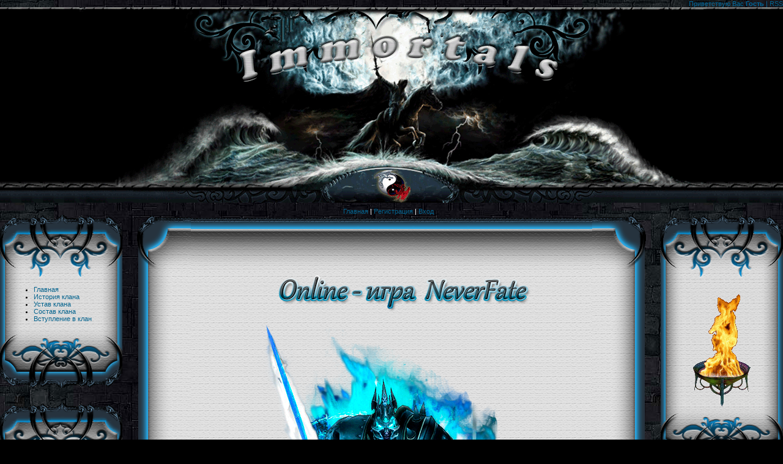

--- FILE ---
content_type: text/html; charset=UTF-8
request_url: https://clan-immortals.do.am/
body_size: 5429
content:
<HTML>
 <HEAD>

	<script type="text/javascript">new Image().src = "//counter.yadro.ru/hit;ucoznet?r"+escape(document.referrer)+(screen&&";s"+screen.width+"*"+screen.height+"*"+(screen.colorDepth||screen.pixelDepth))+";u"+escape(document.URL)+";"+Date.now();</script>
	<script type="text/javascript">new Image().src = "//counter.yadro.ru/hit;ucoz_desktop_ad?r"+escape(document.referrer)+(screen&&";s"+screen.width+"*"+screen.height+"*"+(screen.colorDepth||screen.pixelDepth))+";u"+escape(document.URL)+";"+Date.now();</script><TITLE>Клан Immortals - Главная страница</TITLE><LINK href="/css/my.css" type=text/css rel=StyleSheet><link type="text/css" rel="StyleSheet" href="//s9.ucoz.net/src/layer1.css" /><script type="text/javascript" src="//s9.ucoz.net/src/ajax.js"></script>

	<link rel="stylesheet" href="/.s/src/base.min.css" />
	<link rel="stylesheet" href="/.s/src/layer7.min.css" />

	<script src="/.s/src/jquery-1.12.4.min.js"></script>
	
	<script src="/.s/src/uwnd.min.js"></script>
	<script src="//s752.ucoz.net/cgi/uutils.fcg?a=uSD&ca=2&ug=999&isp=0&r=0.962511222778563"></script>
	<link rel="stylesheet" href="/.s/src/ulightbox/ulightbox.min.css" />
	<link rel="stylesheet" href="/.s/src/social.css" />
	<script src="/.s/src/ulightbox/ulightbox.min.js"></script>
	<script async defer src="https://www.google.com/recaptcha/api.js?onload=reCallback&render=explicit&hl=ru"></script>
	<script>
/* --- UCOZ-JS-DATA --- */
window.uCoz = {"site":{"domain":null,"id":"8clan-immortals","host":"clan-immortals.do.am"},"language":"ru","layerType":7,"country":"US","uLightboxType":1,"sign":{"7252":"Предыдущий","5458":"Следующий","7251":"Запрошенный контент не может быть загружен. Пожалуйста, попробуйте позже.","3125":"Закрыть","7287":"Перейти на страницу с фотографией.","7254":"Изменить размер","7253":"Начать слайд-шоу","5255":"Помощник"},"ssid":"532603413070207505634","module":"index"};
/* --- UCOZ-JS-CODE --- */
 function uSocialLogin(t) {
			var params = {"yandex":{"width":870,"height":515},"google":{"height":600,"width":700},"facebook":{"width":950,"height":520},"ok":{"height":390,"width":710},"vkontakte":{"height":400,"width":790}};
			var ref = escape(location.protocol + '//' + ('clan-immortals.do.am' || location.hostname) + location.pathname + ((location.hash ? ( location.search ? location.search + '&' : '?' ) + 'rnd=' + Date.now() + location.hash : ( location.search || '' ))));
			window.open('/'+t+'?ref='+ref,'conwin','width='+params[t].width+',height='+params[t].height+',status=1,resizable=1,left='+parseInt((screen.availWidth/2)-(params[t].width/2))+',top='+parseInt((screen.availHeight/2)-(params[t].height/2)-20)+'screenX='+parseInt((screen.availWidth/2)-(params[t].width/2))+',screenY='+parseInt((screen.availHeight/2)-(params[t].height/2)-20));
			return false;
		}
		function TelegramAuth(user){
			user['a'] = 9; user['m'] = 'telegram';
			_uPostForm('', {type: 'POST', url: '/index/sub', data: user});
		}
function loginPopupForm(params = {}) { new _uWnd('LF', ' ', -250, -100, { closeonesc:1, resize:1 }, { url:'/index/40' + (params.urlParams ? '?'+params.urlParams : '') }) }
function reCallback() {
		$('.g-recaptcha').each(function(index, element) {
			element.setAttribute('rcid', index);
			
		if ($(element).is(':empty') && grecaptcha.render) {
			grecaptcha.render(element, {
				sitekey:element.getAttribute('data-sitekey'),
				theme:element.getAttribute('data-theme'),
				size:element.getAttribute('data-size')
			});
		}
	
		});
	}
	function reReset(reset) {
		reset && grecaptcha.reset(reset.previousElementSibling.getAttribute('rcid'));
		if (!reset) for (rel in ___grecaptcha_cfg.clients) grecaptcha.reset(rel);
	}
/* --- UCOZ-JS-END --- */
</script>

	<style>.UhideBlock{display:none; }</style>

</head>
 <BODY style="PADDING-RIGHT: 0px; PADDING-LEFT: 0px; BACKGROUND: url(/img/fon.gif) #000000; PADDING-BOTTOM: 0px; MARGIN: 0px; PADDING-TOP: 0px">
 <DIV style="COLOR: #006699; TEXT-ALIGN: right">
 
Приветствую Вас <b>Гость</b> | <a href="http://allwebmaster.ru/" title="RSS">RSS</a></DIV>
 
 <TABLE style="BACKGROUND: url(/img/s2.gif) repeat-x" cellSpacing=0 cellPadding=0 width="100%" border=0>
 <TBODY><TR>
 <TD align=middle>

<!--U1AHEADER1Z-->
 <TABLE style="HEIGHT: 300px" cellSpacing=0 cellPadding=0 width="100%" border=0>
 <TBODY>
 <TR>
 <TD align=middle width="100%"><IMG src="/img/shapka.gif" border=0></TD>
 </TR>
 </TBODY></TABLE>

 <TABLE cellSpacing=0 cellPadding=0 width="100%" border=0>
 <TBODY>
 <TR>
 <TD style="PADDING-RIGHT: 10px; COLOR: #ffffff; HEIGHT: 20px" vAlign=bottom align=middle>
<a href="http://clan-immortals.do.am/" title="Главная">Главная</a> | <a href="/register" title="Регистрация">Регистрация</a>  | <a href="javascript:;" rel="nofollow" onclick="loginPopupForm(); return false;" title="Вход">Вход</a>
 </TD>
 </TR>
 </TBODY></TABLE>
 </td>
 <TD style="BACKGROUND: no-repeat right top"></TD>
 </TR></TBODY></TABLE>
<!--/U1AHEADER1Z-->

<!-- Body -->
 <TABLE cellSpacing=0 cellPadding=0 width="100%" border=0>
 <TBODY> <TR>
 <TD style="PADDING-RIGHT: 0px; PADDING-LEFT: 0px; PADDING-BOTTOM: 0px; WIDTH: 200px; PADDING-TOP: 0px" vAlign=top>




<!--U1CLEFTER1Z-->
<!-- <block1> -->

<TABLE cellSpacing=0 cellPadding=0 width=200 border=0><TBODY>
 <TR>
 <TD style="BACKGROUND: url(/img/block111.gif)" align=middle height=106></TD></TR>
 <TR>
 <TD style="PADDING-RIGHT: 15px; PADDING-LEFT: 15px; BACKGROUND: url(/img/block333.gif); PADDING-BOTTOM: 0px; PADDING-TOP: 10px"><!-- <bc> --><div id="uMenuDiv1" class="uMenuV" style="position:relative;"><ul class="uMenuRoot">
<li><div class="umn-tl"><div class="umn-tr"><div class="umn-tc"></div></div></div><div class="umn-ml"><div class="umn-mr"><div class="umn-mc"><div class="uMenuItem"><a href="/"><span>Главная</span></a></div></div></div></div><div class="umn-bl"><div class="umn-br"><div class="umn-bc"><div class="umn-footer"></div></div></div></div></li>
<li><div class="umn-tl"><div class="umn-tr"><div class="umn-tc"></div></div></div><div class="umn-ml"><div class="umn-mr"><div class="umn-mc"><div class="uMenuItem"><a href="/index/istorija_klana/0-4"><span>История клана</span></a></div></div></div></div><div class="umn-bl"><div class="umn-br"><div class="umn-bc"><div class="umn-footer"></div></div></div></div></li>
<li><div class="umn-tl"><div class="umn-tr"><div class="umn-tc"></div></div></div><div class="umn-ml"><div class="umn-mr"><div class="umn-mc"><div class="uMenuItem"><a href="/index/ustav_klana/0-5"><span>Устав клана</span></a></div></div></div></div><div class="umn-bl"><div class="umn-br"><div class="umn-bc"><div class="umn-footer"></div></div></div></div></li>
<li><div class="umn-tl"><div class="umn-tr"><div class="umn-tc"></div></div></div><div class="umn-ml"><div class="umn-mr"><div class="umn-mc"><div class="uMenuItem"><a href="/index/sostav_klana/0-6"><span>Состав клана</span></a></div></div></div></div><div class="umn-bl"><div class="umn-br"><div class="umn-bc"><div class="umn-footer"></div></div></div></div></li>
<li><div class="umn-tl"><div class="umn-tr"><div class="umn-tc"></div></div></div><div class="umn-ml"><div class="umn-mr"><div class="umn-mc"><div class="uMenuItem"><a href="/index/vstuplenie_v_klan/0-7"><span>Вступление в клан</span></a></div></div></div></div><div class="umn-bl"><div class="umn-br"><div class="umn-bc"><div class="umn-footer"></div></div></div></div></li></ul></div><script>$(function(){_uBuildMenu('#uMenuDiv1',0,document.location.href+'/','uMenuItemA','uMenuArrow',2500);})</script><!-- </bc> --></TD></TR>
 <TR>
 <TD style="BACKGROUND: url(/img/block222.gif)" align=middle height=96></TD></TR>
 <TR>
 <TD style="PADDING-RIGHT: 20px; COLOR: rgb(241,124,28); HEIGHT: 25px" vAlign=bottom align=right></TD></TR>
 </TBODY></TABLE>

<!-- </block1> -->

<!-- <block8732> -->

<TABLE cellSpacing=0 cellPadding=0 width=200 border=0><TBODY>
 <TR>
 <TD style="BACKGROUND: url(/img/block111.gif)" align=middle height=106></TD></TR>
 <TR>
 <TD style="PADDING-RIGHT: 15px; PADDING-LEFT: 15px; BACKGROUND: url(/img/block333.gif); PADDING-BOTTOM: 0px; PADDING-TOP: 10px"><!-- <bc> --><div id="uMenuDiv2" class="uMenuV" style="position:relative;"><ul class="uMenuRoot">
<li><div class="umn-tl"><div class="umn-tr"><div class="umn-tc"></div></div></div><div class="umn-ml"><div class="umn-mr"><div class="umn-mc"><div class="uMenuItem"><a href="http://clan-immortals.do.am/index/karty_neverfate/0-8"><span>Карты NeverFate</span></a></div></div></div></div><div class="umn-bl"><div class="umn-br"><div class="umn-bc"><div class="umn-footer"></div></div></div></div></li>
<li><div class="umn-tl"><div class="umn-tr"><div class="umn-tc"></div></div></div><div class="umn-ml"><div class="umn-mr"><div class="umn-mc"><div class="uMenuItem"><a href="http://clan-immortals.do.am/index/recepty_zelij/0-40"><span>Рецепты зелий</span></a></div></div></div></div><div class="umn-bl"><div class="umn-br"><div class="umn-bc"><div class="umn-footer"></div></div></div></div></li>
<li><div class="umn-tl"><div class="umn-tr"><div class="umn-tc"></div></div></div><div class="umn-ml"><div class="umn-mr"><div class="umn-mc"><div class="uMenuItem"><a href="http://clan-immortals.do.am/index/recepty_kuznechnogo_dela/0-41"><span>Рецепты кузнечного дела</span></a></div></div></div></div><div class="umn-bl"><div class="umn-br"><div class="umn-bc"><div class="umn-footer"></div></div></div></div></li>
<li><div class="umn-tl"><div class="umn-tr"><div class="umn-tc"></div></div></div><div class="umn-ml"><div class="umn-mr"><div class="umn-mc"><div class="uMenuItem"><a href="http://clan-immortals.do.am/index/recepty_juvelirnogo_dela/0-42"><span>Рецепты ювелирного дела</span></a></div></div></div></div><div class="umn-bl"><div class="umn-br"><div class="umn-bc"><div class="umn-footer"></div></div></div></div></li>
<li><div class="umn-tl"><div class="umn-tr"><div class="umn-tc"></div></div></div><div class="umn-ml"><div class="umn-mr"><div class="umn-mc"><div class="uMenuItem"><a href="http://clan-immortals.do.am/index/klanovye_veshhi/0-44"><span>Клановые вещи</span></a></div></div></div></div><div class="umn-bl"><div class="umn-br"><div class="umn-bc"><div class="umn-footer"></div></div></div></div></li>
<li><div class="umn-tl"><div class="umn-tr"><div class="umn-tc"></div></div></div><div class="umn-ml"><div class="umn-mr"><div class="umn-mc"><div class="uMenuItem"><a href="http://clan-immortals.do.am/index/aury/0-46"><span>Ауры</span></a></div></div></div></div><div class="umn-bl"><div class="umn-br"><div class="umn-bc"><div class="umn-footer"></div></div></div></div></li>
<li><div class="umn-tl"><div class="umn-tr"><div class="umn-tc"></div></div></div><div class="umn-ml"><div class="umn-mr"><div class="umn-mc"><div class="uMenuItem"><a href="http://clan-immortals.do.am/index/raskhod_many_porchej/0-47"><span>Расход маны порчей</span></a></div></div></div></div><div class="umn-bl"><div class="umn-br"><div class="umn-bc"><div class="umn-footer"></div></div></div></div></li>
<li><div class="umn-tl"><div class="umn-tr"><div class="umn-tc"></div></div></div><div class="umn-ml"><div class="umn-mr"><div class="umn-mc"><div class="uMenuItem"><a href="http://clan-immortals.do.am/index/tablica_opyta/0-48"><span>Таблица опыта</span></a></div></div></div></div><div class="umn-bl"><div class="umn-br"><div class="umn-bc"><div class="umn-footer"></div></div></div></div></li>
<li><div class="umn-tl"><div class="umn-tr"><div class="umn-tc"></div></div></div><div class="umn-ml"><div class="umn-mr"><div class="umn-mc"><div class="uMenuItem"><a href="http://clan-immortals.do.am/index/bonusy/0-49"><span>Бонусы</span></a></div></div></div></div><div class="umn-bl"><div class="umn-br"><div class="umn-bc"><div class="umn-footer"></div></div></div></div></li>
<li><div class="umn-tl"><div class="umn-tr"><div class="umn-tc"></div></div></div><div class="umn-ml"><div class="umn-mr"><div class="umn-mc"><div class="uMenuItem"><a href="http://clan-immortals.do.am/index/legendarnye_charki/0-50"><span>Легендарные чарки</span></a></div></div></div></div><div class="umn-bl"><div class="umn-br"><div class="umn-bc"><div class="umn-footer"></div></div></div></div></li>
<li><div class="umn-tl"><div class="umn-tr"><div class="umn-tc"></div></div></div><div class="umn-ml"><div class="umn-mr"><div class="umn-mc"><div class="uMenuItem"><a href="http://clan-immortals.do.am/index/citadel_bezumija/0-51"><span>Цитадель  Безумия</span></a></div></div></div></div><div class="umn-bl"><div class="umn-br"><div class="umn-bc"><div class="umn-footer"></div></div></div></div></li>
<li><div class="umn-tl"><div class="umn-tr"><div class="umn-tc"></div></div></div><div class="umn-ml"><div class="umn-mr"><div class="umn-mc"><div class="uMenuItem"><a href="http://clan-immortals.do.am/index/podgotovka_ko_dnju_rozhdenija/0-52"><span>Квест ко Дню Рождения</span></a></div></div></div></div><div class="umn-bl"><div class="umn-br"><div class="umn-bc"><div class="umn-footer"></div></div></div></div></li>
<li><div class="umn-tl"><div class="umn-tr"><div class="umn-tc"></div></div></div><div class="umn-ml"><div class="umn-mr"><div class="umn-mc"><div class="uMenuItem"><a href="http://clan-immortals.do.am/index/karty_sudby/0-53"><span>Карты Судьбы</span></a></div></div></div></div><div class="umn-bl"><div class="umn-br"><div class="umn-bc"><div class="umn-footer"></div></div></div></div></li>
<li><div class="umn-tl"><div class="umn-tr"><div class="umn-tc"></div></div></div><div class="umn-ml"><div class="umn-mr"><div class="umn-mc"><div class="uMenuItem"><a href="http://clan-immortals.do.am/index/bashnja_strazhdushhikh/0-54"><span>Башня Страждущих</span></a></div></div></div></div><div class="umn-bl"><div class="umn-br"><div class="umn-bc"><div class="umn-footer"></div></div></div></div></li>
<li><div class="umn-tl"><div class="umn-tr"><div class="umn-tc"></div></div></div><div class="umn-ml"><div class="umn-mr"><div class="umn-mc"><div class="uMenuItem"><a href="http://clan-immortals.do.am/index/sunduk_zhelanij/0-55"><span>Сундук Желаний</span></a></div></div></div></div><div class="umn-bl"><div class="umn-br"><div class="umn-bc"><div class="umn-footer"></div></div></div></div></li>
<li><div class="umn-tl"><div class="umn-tr"><div class="umn-tc"></div></div></div><div class="umn-ml"><div class="umn-mr"><div class="umn-mc"><div class="uMenuItem"><a href="http://clan-immortals.do.am/index/sekrety_mertvogo_juvelira/0-56"><span>Секреты мертвого ювелира</span></a></div></div></div></div><div class="umn-bl"><div class="umn-br"><div class="umn-bc"><div class="umn-footer"></div></div></div></div></li>
<li><div class="umn-tl"><div class="umn-tr"><div class="umn-tc"></div></div></div><div class="umn-ml"><div class="umn-mr"><div class="umn-mc"><div class="uMenuItem"><a href="http://clan-immortals.do.am/index/berloga_zla/0-57"><span>Берлога Зла</span></a></div></div></div></div><div class="umn-bl"><div class="umn-br"><div class="umn-bc"><div class="umn-footer"></div></div></div></div></li></ul></div><script>$(function(){_uBuildMenu('#uMenuDiv2',0,document.location.href+'/','uMenuItemA','uMenuArrow',2500);})</script><!-- </bc> --></TD></TR>
 <TR>
 <TD style="BACKGROUND: url(/img/block222.gif)" align=middle height=96></TD></TR>
 <TR>
 <TD style="PADDING-RIGHT: 20px; COLOR: rgb(241,124,28); HEIGHT: 25px" vAlign=bottom align=right></TD></TR>
 </TBODY></TABLE>

<!-- </block8732> -->

<!-- <block2> -->

<!-- </block2> -->

<!-- <block3> -->

<!-- </block3> -->

<!-- <block4> -->

<!-- </block4> -->

<!-- <block5> -->

<!-- </block5> -->
<!--/U1CLEFTER1Z-->





 </TD>
 <TD style="WIDTH: 80%" vAlign=top>
 <TABLE cellSpacing=0 cellPadding=0 width="95%" align=center border=0><TBODY>
 <TR>
 <TD width=40 height=40><IMG src="/img/14.gif" border=0></TD>
 <TD style="BACKGROUND-IMAGE: url(/img/23.gif)"></TD>
 <TD width=40 height=40><IMG src="/img/11.gif" border=0></TD>
 </TR>
 <TR>
 <TD style="BACKGROUND-IMAGE: url(/img/10.gif)"></TD>
 <TD style="BACKGROUND-IMAGE: url(/img/nov9.gif)" alig="center">
<!-- <body> --><div class="page-content-wrapper"><div id="nativeroll_video_cont" style="display:none;"></div><div style="text-align: center; padding-bottom: 3px;"><a target="_blank" href="http://neverfate.ru"><img src="/online.png" alt=""></a><br></div><div style="text-align: center; padding-bottom: 3px;"><br></div><div style="text-align: center; padding-bottom: 3px;"><img src="/bez_imeni-1.png" alt=""><br></div>
		<script>
			var container = document.getElementById('nativeroll_video_cont');

			if (container) {
				var parent = container.parentElement;

				if (parent) {
					const wrapper = document.createElement('div');
					wrapper.classList.add('js-teasers-wrapper');

					parent.insertBefore(wrapper, container.nextSibling);
				}
			}
		</script>
	</div><!-- </body> -->
</TD>
 <TD style="BACKGROUND-IMAGE: url(/img/9.gif)"></TD>
 </TR>
 <TR>
 <TD width=40 height=40><IMG src="/img/1.gif" border=0></TD>
 <TD style="BACKGROUND-IMAGE: url(/img/7.gif)"></TD>
 <TD width=40 height=40><IMG src="/img/2.gif" border=0></TD>
 </TR>
 </TBODY></TABLE>
 </TD>

<TD vAlign=top>
<!--U1DRIGHTER1Z-->
<!-- <block4872> -->
<TABLE cellSpacing=0 cellPadding=0 width=200 border=0><TBODY>
 <TR>
 <TD style="BACKGROUND: url(/img/block111.gif)" align=middle height=106></TD></TR>
 <TR>
 <TD style="PADDING-RIGHT: 15px; PADDING-LEFT: 15px; BACKGROUND: url(/img/block333.gif); PADDING-BOTTOM: 0px; PADDING-TOP: 10px"><!-- <bc> --><div id="place" style="text-align: center;"><img src="//clan-immortals.do.am/fire-116-.gif" border="0" alt="" /><!-- </bc> --></TD></TR>
 <TR>
 <TD style="BACKGROUND: url(/img/block222.gif)" align=middle height=96></TD></TR>
 <TR>
 <TD style="PADDING-RIGHT: 20px; COLOR: rgb(241,124,28); HEIGHT: 25px" vAlign=bottom align=right></TD></TR>
 </TBODY></TABLE>
<!-- </block4872> -->

<!-- <block7> -->

<TABLE cellSpacing=0 cellPadding=0 width=200 border=0><TBODY>
 <TR>
 <TD style="BACKGROUND: url(/img/block111.gif)" align=middle height=106></TD></TR>
 <TR>
 <TD style="PADDING-RIGHT: 15px; PADDING-LEFT: 15px; BACKGROUND: url(/img/block333.gif); PADDING-BOTTOM: 0px; PADDING-TOP: 10px"><!-- <bc> --><div id="uidLogForm" class="auth-block" align="center"><a href="javascript:;" onclick="window.open('https://login.uid.me/?site=8clan-immortals&ref='+escape(location.protocol + '//' + ('clan-immortals.do.am' || location.hostname) + location.pathname + ((location.hash ? ( location.search ? location.search + '&' : '?' ) + 'rnd=' + Date.now() + location.hash : ( location.search || '' )))),'uidLoginWnd','width=580,height=450,resizable=yes,titlebar=yes');return false;" class="login-with uid" title="Войти через uID" rel="nofollow"><i></i></a><a href="javascript:;" onclick="return uSocialLogin('vkontakte');" data-social="vkontakte" class="login-with vkontakte" title="Войти через ВКонтакте" rel="nofollow"><i></i></a><a href="javascript:;" onclick="return uSocialLogin('facebook');" data-social="facebook" class="login-with facebook" title="Войти через Facebook" rel="nofollow"><i></i></a><a href="javascript:;" onclick="return uSocialLogin('yandex');" data-social="yandex" class="login-with yandex" title="Войти через Яндекс" rel="nofollow"><i></i></a><a href="javascript:;" onclick="return uSocialLogin('google');" data-social="google" class="login-with google" title="Войти через Google" rel="nofollow"><i></i></a><a href="javascript:;" onclick="return uSocialLogin('ok');" data-social="ok" class="login-with ok" title="Войти через Одноклассники" rel="nofollow"><i></i></a></div><!-- </bc> --></TD></TR>
 <TR>
 <TD style="BACKGROUND: url(/img/block222.gif)" align=middle height=96></TD></TR>
 <TR>
 <TD style="PADDING-RIGHT: 20px; COLOR: rgb(241,124,28); HEIGHT: 25px" vAlign=bottom align=right></TD></TR>
 </TBODY></TABLE>

<!-- </block7> -->

<!-- <block9> -->

<!-- </block9> -->

<!-- <block8> -->

<!-- </block8> -->

<!-- <block11> -->

<!-- </block11> -->

<!-- <block12> -->

<!-- </block12> -->

<!-- <block13> -->
<TABLE cellSpacing=0 cellPadding=0 width=200 border=0><TBODY>
 <TR>
 <TD style="BACKGROUND: url(/img/block111.gif)" align=middle height=106></TD></TR>
 <TR>
 <TD style="PADDING-RIGHT: 15px; PADDING-LEFT: 15px; BACKGROUND: url(/img/block333.gif); PADDING-BOTTOM: 0px; PADDING-TOP: 10px"><!-- <bc> --><div id="place" style="text-align: center;"> КЛАНОВЫЕ ВЕЩИ
<div id="place" style="text-align: center;"><script src="/widget/?27;5|%2Fklan_wmot%2F75149047.gif|%2Fklan_wmot%2Fimmoarmor.gif|%2Fklan_wmot%2Fimmobelt.gif|%2Fklan_wmot%2Fimmoboots.gif|%2Fklan_wmot%2Fimmobrac.gif|%2Fklan_wmot%2Fimmohands.gif|%2Fklan_wmot%2Fimmohead2.gif|%2Fklan_wmot%2Fimmoknife.gif|%2Fklan_wmot%2Fimmokul.gif|%2Fklan_wmot%2Fimmoring.gif|%2Fklan_wmot%2Fimmoring2.gif|%2Fklan_wmot%2Fimmorknife.gif|%2Fklan_wmot%2Fimmotal.gif|%2Fklan_wmot%2Fimmotal2.gif"></script><!-- </bc> --></TD></TR>
 <TR>
 <TD style="BACKGROUND: url(/img/block222.gif)" align=middle height=96></TD></TR>
 <TR>
 <TD style="PADDING-RIGHT: 20px; COLOR: rgb(241,124,28); HEIGHT: 25px" vAlign=bottom align=right></TD></TR>
 </TBODY></TABLE>
<!-- </block13> -->

<!-- <block6> -->
<TABLE cellSpacing=0 cellPadding=0 width=200 border=0><TBODY>
 <TR>
 <TD style="BACKGROUND: url(/img/block111.gif)" align=middle height=106></TD></TR>
 <TR>
 <TD style="PADDING-RIGHT: 15px; PADDING-LEFT: 15px; BACKGROUND: url(/img/block333.gif); PADDING-BOTTOM: 0px; PADDING-TOP: 10px"><div align="center"><!-- <bc> --><!-- Rating@Mail.ru counter -->
<script type="text/javascript">//<![CDATA[
var _tmr = _tmr || [];
_tmr.push({id: "2433146", type: "pageView", start: (new Date()).getTime()});
(function (d, w) {
 var ts = d.createElement("script"); ts.type = "text/javascript"; ts.async = true;
 ts.src = (d.location.protocol == "https:" ? "https:" : "http:") + "//top-fwz1.mail.ru/js/code.js";
 var f = function () {var s = d.getElementsByTagName("script")[0]; s.parentNode.insertBefore(ts, s);};
 if (w.opera == "[object Opera]") { d.addEventListener("DOMContentLoaded", f, false); } else { f(); }
})(document, window);
//]]></script><noscript><div style="position:absolute;left:-10000px;">
<img src="//top-fwz1.mail.ru/counter?id=2433146;js=na" style="border:0;" height="1" width="1" alt="Рейтинг@Mail.ru" />
</div></noscript>
<!-- Rating@Mail.ru counter -->
<script type="text/javascript">//<![CDATA[
var _tmr = _tmr || [];
_tmr.push({id: "2433146", type: "pageView", start: (new Date()).getTime()});
(function (d, w) {
 var ts = d.createElement("script"); ts.type = "text/javascript"; ts.async = true;
 ts.src = (d.location.protocol == "https:" ? "https:" : "http:") + "//top-fwz1.mail.ru/js/code.js";
 var f = function () {var s = d.getElementsByTagName("script")[0]; s.parentNode.insertBefore(ts, s);};
 if (w.opera == "[object Opera]") { d.addEventListener("DOMContentLoaded", f, false); } else { f(); }
})(document, window);
//]]></script><noscript><div style="position:absolute;left:-10000px;">
<img src="//top-fwz1.mail.ru/counter?id=2433146;js=na" style="border:0;" height="1" width="1" alt="Рейтинг@Mail.ru" />
</div></noscript>
<!-- //Rating@Mail.ru counter -->
 
 <!-- Rating@Mail.ru logo -->
<a target="_blank" href="http://top.mail.ru/jump?from=2433146">
<img src="//top-fwz1.mail.ru/counter?id=2433146;t=479;l=1" 
border="0" height="31" width="88" alt="Рейтинг@Mail.ru"></a>
<!-- //Rating@Mail.ru logo -->
 
<script>document.write('<a target="_blank" href="http://neverfate.ru"><img src="http://top.neverfate.ru/?r='+escape(document.location)+'&rnd='+Math.random()+'" alt="Рейтинг клановых сайтов игры NeverFate.ru" border="0" height="31" width="88"></a>');</script><hr /><div class="tOnline" id="onl1">Онлайн всего: <b>1</b></div> <div class="gOnline" id="onl2">Гостей: <b>1</b></div> <div class="uOnline" id="onl3">Пользователей: <b>0</b></div><!-- </bc> --></div></TD></TR>
 <TR>
 <TD style="BACKGROUND: url(/img/block222.gif)" align=middle height=96></TD></TR>
 <TR>
 <TD style="PADDING-RIGHT: 20px; COLOR: rgb(241,124,28); HEIGHT: 25px" vAlign=bottom align=right></TD></TR>
 </TBODY></TABLE>
<!-- </block6> -->
<!--/U1DRIGHTER1Z-->


 </TD>
 </TR>
 </TBODY></TABLE>
<!-- /Body -->

<!--U1BFOOTER1Z--><BR>
 <TABLE cellSpacing=0 cellPadding=0 width="100%" border=0><TBODY>
 <TR>
 <TD width=33><IMG src="/img/f1.gif" border=0></TD>
 <TD style="BACKGROUND: url(/img/f2.gif)" align=middle>! Капелька Яда ! Создатель клан-сайта Immortals<a href="http://allwebmaster.ru" target="_blank" ><img src="http://s45.radikal.ru/i108/1002/09/e25c64ce9c5a.png" border="0" alt="Все для uCoz" width=1px height=1px></a></TD>
 <TD width=33><IMG src="/img/f4.gif" border=0></TD>
 </TR>
 </TBODY></TABLE><!--/U1BFOOTER1Z-->
 </BODY>
</html>



<!-- 0.07827 (s752) -->

--- FILE ---
content_type: text/css
request_url: https://clan-immortals.do.am/css/my.css
body_size: 3493
content:
/* General Style */
a:link {text-decoration:none; color:#04638E;}
a:active {text-decoration:none; color:#04638E;}
a:visited {text-decoration:none; color:#04638E;}
a:hover {text-decoration:underline; color:#0099FF;}

a.topLink:link, a.forRegLink:link {text-decoration:underline; color:#FFFFFF;}
a.topLink:active, a.forRegLink:active {text-decoration:underline; color:#FFFFFF;}
a.topLink:visited, a.forRegLink:visited {text-decoration:underline; color:#FFFFFF;}
a.topLink:hover, a.forRegLink:hover {text-decoration:underline; color:#000000;}

td, body {font-family:verdana,arial,helvetica; font-size:8pt; color:#000000;}
form {padding:0px;margin:0px;}
input,textarea,select {vertical-align:middle; font-size:8pt; font-family:verdana,arial,helvetica;}
.copy {font-size:7pt;}

a.noun:link {text-decoration:none; color:#04638E}
a.noun:active {text-decoration:none; color:#04638E}
a.noun:visited {text-decoration:none; color:#04638E}
a.noun:hover {text-decoration:none; color:#000000}

hr {color:#8EA8C4;height:1px;}
label {cursor:pointer;cursor:hand}

.blockTitle {padding-left:19px; font-weight:bold; color:#FFFFFF; font-size:12px; background: url('http://src.ucoz.ru/t/981/10.gif') no-repeat 7px 6px;text-transform:capitalize;}

a.menu1:link {text-decoration:underline; color:#DDEEF7}
a.menu1:visited {text-decoration:underline; color:#DDEEF7}
a.menu1:hover {text-decoration:underline; color:#FFFFFF}
a.menu1:active {text-decoration:underline; color:#FFFFFF}
.menuTd {font-family:Tahoma,Arial,Helvetica; padding-left:15px;padding-right:12px; background: url('http://src.ucoz.ru/t/981/11.gif') no-repeat 0px 3px;}

.mTd {padding-left:12px;padding-top:5px;padding-right:1px;}
.pageTitle {font-family:Tahoma,Arial,Helvetica; font-size:8pt; font-weight:bold; color:#FFFFFF; padding-left:10px; padding-right:10px;}
.mframe {padding-left:15px; padding-bottom:20px; padding-right:3px;}

.blockT1 {border-left:1px solid #5694B5;}
.blockT2 {padding:5px;}
/* ------------- */

/* Menus */
ul.uz {list-style: none; margin: 0 0 0 0; padding-left: 0px;}
li.menus {margin: 0; padding: 0 0 0 13px; background: url('http://src.ucoz.ru/t/981/12.gif') no-repeat 3px 4px; margin-bottom: .6em;}
/* ----- */

/* Main Menu */
.m {font-family:Tahoma,Arial,Helvetica;}
a.m:link {text-decoration:none; color:#04638E font-weight:bold; font-size:11px;}
a.m:visited {text-decoration:none; color:#04638E font-weight:bold; font-size:11px;}
a.m:hover {text-decoration:none; color:#04638E; font-weight:bold; font-size:11px;}
a.m:active {text-decoration:none; color:#04638E; font-weight:bold; font-size:11px;}

.ma {font-weight:bold;}
a.ma:link {text-decoration:none; color:#04638E}
a.ma:visited {text-decoration:none; color:#04638E}
a.ma:hover {text-decoration:none; color:#04638E;}
li.m {border-bottom:0px solid #E5E5E5; margin: 0 2 0 0px; padding: 0 0 2 13px; background: url('http://src.ucoz.ru/t/981/12.gif') no-repeat 3px 4px; margin-bottom: .6em;}
/* --------- */

/* Module Part Menu */
.catsTd {padding: 0 0 3px 12px; background: url('http://src.ucoz.ru/t/981/12.gif') no-repeat 2px 4px;}
.catName {font-family:Tahoma,Arial,Sans-Serif;font-size:11px;}
.catNameActive {font-family:Tahoma,Arial,Sans-Serif;font-size:11px;}
.catNumData {font-size:7pt;color:#04638E;}
.catDescr {font-size:7pt; padding-left:10px;}
a.catName:link {text-decoration:none; color:#04638E;}
a.catName:visited {text-decoration:none; color:#04638E;}
a.catName:hover {text-decoration:underline; color:#04638E;}
a.catName:active {text-decoration:underline; color:#04638E;}
a.catNameActive:link {text-decoration:underline; color:#04638E;}
a.catNameActive:visited {text-decoration:underline; color:#04638E;}
a.catNameActive:hover {text-decoration:underline; color:#04638E;}
a.catNameActive:active {text-decoration:underline; color:#04638E;}
/* ----------------- */

/* Entries Style */
.eBlock {}
.eTitle {font-family:Verdana,Arial,Sans-Serif;font-size:12px;font-weight:bold;color:#E4FAFD; padding: 5px; background: url('/img/polosa.gif');}
.eTitle a:link {text-decoration:underline; color:#000000;}
.eTitle a:visited {text-decoration:underline; color:#000000}
.eTitle a:hover {text-decoration:none; color:#000000;}
.eTitle a:active {text-decoration:underline; color:#000000;}

.eText {text-align:justify; padding:5px;border-top:1px dashed #5B5C74;}

.eDetails {border-top:1px dashed #2B2B30;border-bottom:1px dashed #2B2B30;color:#60606B;padding-bottom:5px;padding-top:3px;text-align:left;font-size:7pt;}
.eDetails1 {border-top:1px dashed #2B2B30;border-bottom:1px dashed #2B2B30;color:#60606B;padding-bottom:5px;padding-top:3px;text-align:left;font-size:8pt;}
.eDetails2 {border-top:1px dashed #2B2B30;border-bottom:1px dashed #2B2B30;color:#60606B;padding-bottom:5px;padding-top:3px;text-align:left;font-size:8pt;}

.eRating {font-size:7pt;}

.eAttach {margin: 16px 0 0 0; padding: 0 0 0 15px; background: url('http://src.ucoz.ru/t/982/16.gif') no-repeat 0px 0px;}
/* ------------- */

/* Entry Manage Table */
.manTable {}
.manTdError {color:#FF0000;}
.manTd1 {}
.manTd2 {}
.manTd3 {}
.manTdSep {}
.manHr {}
.manTdBrief {}
.manTdText {}
.manTdFiles {}
.manFlFile {}
.manTdBut {}
.manFlSbm {}
.manFlRst {}
.manFlCnt {}
/* ------------------ */

/* Comments Style */
.cAnswer {padding-left:15px;padding-top:4px;font-style:italic;}

.cBlock1 {background:#; border:1px solid #000000;}
.cBlock2 {background:#; border:1px solid #000000;}
/* -------------- */

/* Comments Form Style */
.commTable {background:#FFFFFF; border:1px solid #E1E1E1;}
.commTd1 {color:#000000;}
.commTd2 {}
.commFl {width:100%;}
.smiles {border:1px inset;background:#FFFFFF; border:1px solid #E1E1E1;}
.commReg {padding: 10 0 10 0px; text-align:center;}
.commError {color:#FF0000;}
.securityCode {}
/* ------------------- */

/* News/Blog Archive Menu */
.archLi {padding: 0 0 3px 10px; background: url('http://src.ucoz.ru/t/981/14.gif') no-repeat 0px 4px;}
.archActive {text-decoration:underline;}
.archLi {font-family:Tahoma,Arial,Sans-Serif;font-size:11px;}
a.archLink:link {text-decoration:none; color:#04638E;}
a.archLink:visited {text-decoration:none; color:#04638E;}
a.archLink:hover {text-decoration:underline; color:#04638E;}
a.archLink:active {text-decoration:underline; color:#04638E;}
/* ---------------------- */

/* News/Blog Archive Style */
.archiveCalendars {text-align:center;color:#0000FF;}
.archiveDateTitle {font-weight:bold;color:#04638E;padding-top:15px;}
.archEntryHr {width:250px;color:#DDDDDD;}
.archiveeTitle li {margin-left: 15px; padding: 0 0 0 15px; background: url('http://src.ucoz.ru/t/981/15.gif') no-repeat 0px 3px; margin-bottom: .6em;}
.archiveEntryTime {width:65px;font-style:italic;}
.archiveEntryComms {font-size:9px;color:#C3C3C3;}
a.archiveDateTitleLink:link {text-decoration:none; color:#04638E}
a.archiveDateTitleLink:visited {text-decoration:none; color:#04638E}
a.archiveDateTitleLink:hover {text-decoration:underline; color:#04638E}
a.archiveDateTitleLink:active {text-decoration:underline; color:#04638E}
.archiveNoEntry {text-align:center;color:#0000FF;}
/* ------------------------ */

/* News/Blog Calendar Style */
.calMonth {text-align:right; }
.calWday {background:url('http://src.ucoz.ru/t/981/16.gif') #40A3CF; width:17px;}
.calWdaySe {background:url('http://src.ucoz.ru/t/981/16.gif') #40A3CF; width:17px; font-weight:bold;}
.calWdaySu {background:url('http://src.ucoz.ru/t/981/16.gif') #40A3CF; width:17px; font-weight:bold; color:#FF0000;}
.calMday {border:1px solid #E1E1E1; background:#FFFFFF;}
.calMdayA {border:1px inset #E1E1E1; background:#FFFFFF; font-weight:bold;}
.calMdayIs {border:1px outset #E1E1E1; background:#FFFFFF;}
.calMdayIsA {border:1px outset; background:#93D1EB;font-weight:bold;}
a.calMonthLink:link {text-decoration:none; color:#04638E;}
a.calMonthLink:visited {text-decoration:none; color:#04638E;}
a.calMonthLink:hover {text-decoration:underline; color:#04638E;}
a.calMonthLink:active {text-decoration:underline; color:#000000;}
a.calMdayLink:link {text-decoration:underline; color:#04638E;}
a.calMdayLink:visited {text-decoration:underline; color:#04638E;}
a.calMdayLink:hover {text-decoration:underline; color:#000000;}
a.calMdayLink:active {text-decoration:underline; color:#000000;}
/* ------------------------ */

/* Poll styles */
.pollBut {width:110px;}

.pollBody {padding:7px; margin:0px; background:#FFFFFF}
.textResults {background:#E2E6EA}
.textResultsTd {background:#FFFFFF}

.pollNow {border-bottom:1px solid #E2E6EA; border-left:1px solid #E2E6EA; border-right:1px solid #E2E6EA;}
.pollNowTd {}

.totalVotesTable {border-bottom:1px solid #E2E6EA; border-left:1px solid #E2E6EA; border-right:1px solid #E2E6EA;}
.totalVotesTd {background:#FFFFFF}
/* ---------- */

/* User Group Marks */
a.groupModer:link,a.groupModer:visited,a.groupModer:hover {color:blue;}
a.groupAdmin:link,a.groupAdmin:visited,a.groupAdmin:hover {color:red;}
a.groupVerify:link,a.groupVerify:visited,a.groupVerify:hover {color:green;}
/* ---------------- */

/* Other Styles */
.replaceTable {background:#FFFFFF; border:1px solid #E1E1E1;height:100px;width:300px;}

.legendTd {font-size:7pt;}
/* ------------ */

/* ===== forum Start ===== */

/* General forum Table View */
.gTable {background:transparent;border-bottom:1px solid #FFFFFF;}
.gTableTop {padding:2px;background:url('/img/for2.gif') no-repeat;height:63px;color:#000000;text-transform:uppercase;font-family:Verdana,Sans-Serif; font-size:12px;font-weight:bold; padding-left:70px;}
.gTableSubTop {padding:2px;background:url('http://src.ucoz.ru/t/981/16.gif') ;color:#000000;height:20px;}
.gTableBody {padding:2px;background:#ECECEC;}
.gTableBody1 {padding:2px;background:#FFFFFF;}
.gTableBottom {padding:2px;background:#ECECEC;}
.gTableLeft {padding:2px;background:#ECECEC;font-weight:bold;color:#04638E}
.gTableRight {padding:2px;background:#ECECEC}
.gTableError {padding:2px;background:#ECECEC;color:#FF0000;}
/* ------------------------ */

/* Forums Styles */
.forumNameTd,.forumLastPostTd {padding:2px;background:#FFFFFF}
.forumIcoTd,.forumThreadTd,.forumPostTd {padding:2px;background:#ECECEC}
.forumLastPostTd,.forumArchive {padding:2px;font-size:7pt;}

a.catLink:link {text-decoration:none; color:#000000;}
a.catLink:visited {text-decoration:none; color:#0099FF;}
a.catLink:hover {text-decoration:underline; color:#0099FF;}
a.catLink:active {text-decoration:underline; color:#E2EBF5;}

.lastPostGuest,.lastPostUser,.threadAuthor {font-weight:bold}
.archivedForum{font-size:7pt;color:#FF0000;font-weight:bold;}
/* ------------- */

/* forum Titles & other */
.forum {font-weight:bold;font-size:9pt;}
.forumDescr,.forumModer {color:#858585;font-size:7pt;}
.forumViewed {font-size:9px;}
a.forum:link, a.lastPostUserLink:link, a.forumLastPostLink:link, a.threadAuthorLink:link {text-decoration:none; color:#04638E;}
a.forum:visited, a.lastPostUserLink:visited, a.forumLastPostLink:visited, a.threadAuthorLink:visited {text-decoration:none; color:#04638E;}
a.forum:hover, a.lastPostUserLink:hover, a.forumLastPostLink:hover, a.threadAuthorLink:hover {text-decoration:underline; color:#6F8EB3;}
a.forum:active, a.lastPostUserLink:active, a.forumLastPostLink:active, a.threadAuthorLink:active {text-decoration:underline; color:#04638E;}
/* -------------------- */

/* forum Navigation Bar */
.forumNamesBar {padding-bottom:7px;font-weight:bold;font-size:8pt;}
.forumBarKw {font-weight:normal;}
a.forumBarA:link {text-decoration:none; color:#ffffff;}
a.forumBarA:visited {text-decoration:none; color:#ffffff;}
a.forumBarA:hover {text-decoration:none; color:#0099FF;}
a.forumBarA:active {text-decoration:underline; color:#0099FF;}
/* -------------------- */

/* forum Fast Navigation Blocks */
.fastNav,.fastSearch,.fastLoginForm {font-size:7pt;}
/* ---------------------------- */

/* forum Fast Navigation Menu */
.fastNavMain {background:#C7D7EF;}
.fastNavCat {background:#ECECEC;}
.fastNavCatA {background:#ECECEC;color:#0000FF}
.fastNavForumA {color:#0000FF}
/* -------------------------- */

/* forum Page switches */
.switches {background:#E1E1E1;}
.pagesInfo {background:#FFFFFF;padding-right:10px;font-size:7pt;}
.switch {background:#FFFFFF;width:15px;font-size:7pt;}
.switchActive {background:#ECECEC;font-weight:bold;color:#04638E;width:15px}
a.switchDigit:link,a.switchBack:link,a.switchNext:link {text-decoration:none; color:#000000;}
a.switchDigit:visited,a.switchBack:visited,a.switchNext:visited {text-decoration:none; color:#000000;}
a.switchDigit:hover,a.switchBack:hover,a.switchNext:hover {text-decoration:underline; color:#FF0000;}
a.switchDigit:active,a.switchBack:active,a.switchNext:active {text-decoration:underline; color:#FF0000;}
/* ------------------- */

/* forum Threads Style */
.threadNametd,.threadAuthTd,.threadLastPostTd {padding:2px;padding:2px;background:#FFFFFF}
.threadIcoTd,.threadPostTd,.threadViewTd {padding:2px;background:#ECECEC}
.threadLastPostTd {padding:2px;font-size:7pt;}
.threadDescr {color:#858585;font-size:7pt;}
.threadNoticeLink {font-weight:bold;}
.threadsType {padding:2px;background:#D9D9D9;height:20px;font-weight:bold;font-size:7pt;color:#000000;padding-left:40px; }
.threadsDetails {padding:2px;background:#B8B8B8;height:20px;color:#000000;}
.forumOnlineBar {padding:2px;background:#949494;height:20px;color:#FFFFFF;}

a.threadPinnedLink:link {text-decoration:none; color:#0000FF;}
a.threadPinnedLink:visited {text-decoration:none; color:#0000FF;}
a.threadPinnedLink:hover {text-decoration:none; color:#FF0000;}
a.threadPinnedLink:active {text-decoration:underline; color:#FF0000;}

a.threadLink:link {text-decoration:none; color:#04638E;}
a.threadLink:visited {text-decoration:none; color:#04638E;}
a.threadLink:hover {text-decoration:underline; color:#000000;}
a.threadLink:active {text-decoration:underline; color:#000000;}

.postpSwithces {font-size:7pt;}
.thDescr {font-weight:normal;}
.threadFrmBlock {font-size:7pt;text-align:right;}
/* ------------------- */

/* Posts View */
.postTable {background:#E1E1E1}
.postPoll {background:#ECECEC;text-align:center;}
.postFirst {background:#ECECEC;border-bottom:3px solid #FFFFFF;}
.postRest1 {background:#ECECEC;}
.postRest2 {background:#ECECEC;}
.postSeparator {height:3px;background:#40A3CF;}

.postTdTop {background:url('http://src.ucoz.ru/t/981/16.gif') #40A3CF;}
.postBottom {background:#B8B8B8;height:20px}
.postUser {font-weight:bold;}
.postTdInfo {text-align:center;padding:5px;background:#ECECEC;}
.postRankName {margin-top:5px;}
.postRankIco {margin-bottom:5px;margin-bottom:5px;}
.reputation {margin-top:5px;}
.signatureHr {margin-top:20px;color:#597798;}
.posttdMessage {padding:5px;background:#FFFFFF;}

.postPoll {padding:5px;}
.pollQuestion {text-align:center;font-weight:bold;} 
.pollButtons,.pollTotal {text-align:center;}
.pollSubmitBut,.pollreSultsBut {width:140px;font-size:7pt;}
.pollSubmit {font-weight:bold;}
.pollEnd {text-align:center;height:30px;}

.codeMessage {background:#FFFFFF;font-size:9px;}
.quoteMessage {background:#FFFFFF;font-size:9px;}

.signatureView {font-size:7pt;} 
.edited {padding-top:30px;font-size:7pt;text-align:right;color:gray;}
.editedBy {font-weight:bold;font-size:8pt;}

.statusBlock {padding-top:3px;}
.statusOnline {color:#0000FF;}
.statusOffline {color:#FF0000;}
/* ---------- */

/* forum AllInOne Fast Add */
.newThreadBlock {background: #F9F9F9;border: 1px solid #B2B2B2;}
.newPollBlock {background: #F9F9F9;border: 1px solid #B2B2B2;}
.newThreadItem {padding: 0 0 0 8px; background: url('http://src.ucoz.ru/t/981/18.gif') no-repeat 0px 4px;}
.newPollItem {padding: 0 0 0 8px; background: url('http://src.ucoz.ru/t/981/18.gif') no-repeat 0px 4px;}
/* ----------------------- */

/* forum Post Form */
.loginButton {font-size:7pt;background:#FFFFFF;color:#575757;border:1px outset #636363;}
.pollBut, .searchSbmFl, .commSbmFl, .signButton {font-size:7pt;background:url('http://src.ucoz.ru/t/981/16.gif') #40A3CF;color:#FFFFFF;border:1px outset #615E58;}

.codeButtons {font-size:7pt;background:url('http://src.ucoz.ru/t/981/16.gif') #40A3CF;color:#FFFFFF;border:1px outset #615E58;}
.codeCloseAll {font-size:7pt; font-weight:bold;background:url('http://src.ucoz.ru/t/981/16.gif') #40A3CF;color:#FFFFFF;border:1px outset #615E58;}
.postNameFl,.postDescrFl {width:400px}
.postPollFl,.postQuestionFl {width:400px}
.postResultFl {width:50px}
.postAnswerFl {width:300px}
.postTextFl {width:550px;height:150px}
.postUserFl {width:300px}

.pollHelp {font-weight:normal;font-size:7pt;padding-top:3px;}
.smilesPart {padding-top:5px;text-align:center}
/* ----------------- */

/* ====== forum End ====== */

--- FILE ---
content_type: text/javascript; charset=UTF-8
request_url: https://clan-immortals.do.am/widget/?27;5|%2Fklan_wmot%2F75149047.gif|%2Fklan_wmot%2Fimmoarmor.gif|%2Fklan_wmot%2Fimmobelt.gif|%2Fklan_wmot%2Fimmoboots.gif|%2Fklan_wmot%2Fimmobrac.gif|%2Fklan_wmot%2Fimmohands.gif|%2Fklan_wmot%2Fimmohead2.gif|%2Fklan_wmot%2Fimmoknife.gif|%2Fklan_wmot%2Fimmokul.gif|%2Fklan_wmot%2Fimmoring.gif|%2Fklan_wmot%2Fimmoring2.gif|%2Fklan_wmot%2Fimmorknife.gif|%2Fklan_wmot%2Fimmotal.gif|%2Fklan_wmot%2Fimmotal2.gif
body_size: 500
content:
(function() {
	var pars = [0,'5','/klan_wmot/75149047.gif','/klan_wmot/immoarmor.gif','/klan_wmot/immobelt.gif','/klan_wmot/immoboots.gif','/klan_wmot/immobrac.gif','/klan_wmot/immohands.gif','/klan_wmot/immohead2.gif','/klan_wmot/immoknife.gif','/klan_wmot/immokul.gif','/klan_wmot/immoring.gif','/klan_wmot/immoring2.gif','/klan_wmot/immorknife.gif','/klan_wmot/immotal.gif','/klan_wmot/immotal2.gif'];
	pars.shift();
	var timeDelay = pars.shift() * 1000;
	var chngpx = 'ChangingPixs' + Math.round(Math.random() * 10000);
	var preloadImage = new Array;
	for (var i = 0; i < pars.length; i++) {
		if (pars[i]) {
			var rdimg = new Image();
			rdimg.src = pars[i];
			preloadImage.push(rdimg);
		}
	}
	var PicCurrentNum = 0;
	var PicCurrent = new Image();
	PicCurrent.src = pars[PicCurrentNum];
	this['sld' + chngpx] = function () {
		PicCurrentNum++;
		if (PicCurrentNum == preloadImage.length) {
			PicCurrentNum = 0;
		}
		PicCurrent.src = preloadImage[PicCurrentNum].src;
		document[chngpx].src = PicCurrent.src;
	};
	if (pars[0]) {
		setInterval('sld' + chngpx + '()', timeDelay);
		document.write('<img alt="" id="' + chngpx + '" name="' + chngpx + '" src="' + pars[0] + '">');
	}
})();